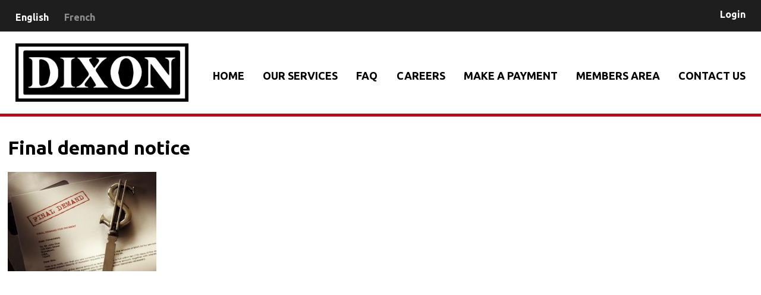

--- FILE ---
content_type: text/css
request_url: https://dixoncommercial.com/wp-content/themes/futureaccess-trans/css/style.css?ver=1.0
body_size: 2929
content:
@import url(https://fonts.googleapis.com/css?family=Ubuntu:400,400italic,300italic,300,700,700italic|Lora:400,400italic,700italic,700);
.container, .app, section {
  max-width: 80em;
  margin-left: auto;
  margin-right: auto;
  padding: 0 2%;
}
.container:after, .app:after, section:after {
  content: " ";
  display: block;
  clear: both;
}

.center {
  margin: 0 auto !important;
  float: none;
}

.pull-right {
  float: right !important;
}

.pull-left {
  float: left !important;
}

.clearfix {
  clear: both;
}

.button {
  display: inline-block;
  color: #fff;
  background-color: #ce021d;
  text-decoration: none;
  padding: 10px;
  font-size: 20px;
  font-family: 'Ubuntu';
  font-weight: bold;
  cursor: pointer;
  -moz-transition: all 200ms ease;
  -o-transition: all 200ms ease;
  -webkit-transition: all 200ms ease;
  transition: all 200ms ease;
}
.button.active, .button:hover {
  background-color: #8C0114;
}

*, *:before, *:after {
  -moz-box-sizing: border-box;
  -webkit-box-sizing: border-box;
  box-sizing: border-box;
}

body {
  font-family: 'Lora', serif;
}

h1, h2, h3, h4, h5, h6 {
  font-family: 'Ubuntu';
}

p {
  margin: 0 0 10px;
  line-height: 1.8em;
}

a {
  color: #ce021d;
}
a:visited {
  color: none;
}
a:hover {
  text-decoration: none;
}

img {
  max-width: 100%;
}

ul {
  line-height: 1.8em;
}
ul li {
  padding-bottom: 10px;
}

header {
  padding: 0 0 20px;
  border-bottom-width: 5px;
  border-bottom-color: #ce021d;
  border-bottom-style: solid;
  font-family: 'Ubuntu';
}
header .signup-bar {
  background-color: #1e1e1e;
  color: #fff;
  padding: 10px 0px;
  font-weight: bold;
}
@media (min-width: 768px) {
  header .signup-bar .language-switcher {
    width: 49.15254%;
    float: left;
    margin-right: 1.69492%;
  }
}
header .signup-bar .language-switcher ul {
  margin: 0;
  padding: 0;
}
header .signup-bar .language-switcher ul li {
  list-style-type: none;
  display: inline-block;
  padding: 5px 10px 0px 0px;
}
header .signup-bar .sign-in {
  text-align: right;
}
@media (min-width: 768px) {
  header .signup-bar .sign-in {
    width: 49.15254%;
    float: left;
    margin-right: 1.69492%;
    float: right;
    margin-right: 0;
  }
}
header .signup-bar p {
  margin: 0;
}
header .signup-bar a {
  color: #fff;
  text-decoration: none;
}
header .signup-bar a:hover {
  text-decoration: underline;
}
header .logo {
  margin-top: 20px;
}
header .logo img {
  display: block;
  margin: 0 auto;
}
@media (min-width: 992px) {
  header .logo {
    width: 23.72881%;
    float: left;
    margin-right: 1.69492%;
  }
}
@media (min-width: 320px) {
  header nav.nav {
    display: none;
  }
}
@media (min-width: 768px) {
  header nav.nav {
    display: block;
    width: 100%;
    float: left;
    margin-left: 0;
    margin-right: 0;
  }
}
@media (min-width: 992px) {
  header nav.nav {
    width: 74.57627%;
    float: left;
    margin-right: 1.69492%;
  }
  header nav.nav:last-child {
    float: right;
    margin-right: 0;
  }
}
header nav.nav ul.parent-nav {
  display: -webkit-flex;
  display: flex;
  -webkit-justify-content: space-between;
  justify-content: space-between;
  padding: 0;
  margin: 0;
  margin-top: 60px;
  list-style-type: none;
}
@media (min-width: 992px) {
  header nav.nav ul.parent-nav {
    margin-left: 20px;
  }
}
header nav.nav ul.parent-nav li {
  position: relative;
}
header nav.nav ul.parent-nav li.current-menu-item a, header nav.nav ul.parent-nav li.current-page-ancestor a {
  color: #ce021d;
}
header nav.nav ul.parent-nav li a {
  display: block;
  color: #000;
  text-transform: uppercase;
  text-decoration: none;
  font-size: 18px;
  font-weight: bold;
}
header nav.nav ul.parent-nav li a:hover {
  color: #ce021d;
}

/* Mobile Nav */
#shiftnav-toggle-main {
  font-family: 'ubuntu', sans-serif;
}

.shiftnav-menu {
  font-family: 'ubuntu', sans-serif !important;
}
.shiftnav-menu .current-menu-item .shiftnav-target {
  background-color: #ce021d !important;
}

/* Front Page */
.slider {
  position: relative;
}
.slider #fountain {
  position: absolute;
  top: 0;
}

.tagline {
  background-color: #1e1e1e;
  padding: 35px 0px;
  text-align: center;
  color: #fff;
  font-family: 'Ubuntu';
  font-size: 30px;
  font-weight: bold;
}
.tagline p {
  margin-bottom: initial;
}

.cta-wrapper {
  margin-top: 35px;
  margin-bottom: 70px;
}
.cta-wrapper .cta a {
  display: block;
  padding: 20px 0px 10px;
  text-decoration: none;
  color: #1e1e1e;
  min-height: 215px;
  margin-bottom: 20px;
  width: 100%;
  border: 1px solid #ccc;
  border-bottom-width: 3px;
  border-bottom-color: #ce021d;
  border-bottom-style: solid;
  font-family: 'Ubuntu';
  text-align: center;
}
.cta-wrapper .cta a:hover {
  color: initial;
  opacity: 0.8;
  -moz-transition: all 200ms ease;
  -o-transition: all 200ms ease;
  -webkit-transition: all 200ms ease;
  transition: all 200ms ease;
}
.cta-wrapper .cta i {
  color: #1e1e1e;
  font-size: 129px;
  display: inline-block;
  height: 145px;
}
@media (min-width: 992px) {
  .cta-wrapper .cta {
    width: 32.20339%;
    float: left;
    margin-right: 1.69492%;
  }
  .cta-wrapper .cta:last-child {
    float: right;
    margin-right: 0;
  }
}

@media (min-width: 320px) {
  article {
    width: 100%;
    float: left;
    margin-left: 0;
    margin-right: 0;
  }
}
@media (min-width: 992px) {
  article#with-sidebar {
    width: 74.57627%;
    float: left;
    margin-right: 1.69492%;
    float: right;
    margin-right: 0;
    float: right !important;
  }
}

@media (min-width: 320px) {
  .home article {
    width: 100%;
    float: left;
    margin-left: 0;
    margin-right: 0;
  }
}
@media (min-width: 992px) {
  .home article {
    width: 49.15254%;
    float: left;
    margin-right: 1.69492%;
    float: right;
    margin-right: 0;
    margin: 0 auto !important;
    float: none;
    float: none !important;
  }
}

.tagline-2 {
  background-color: #d0011b;
  text-align: center;
  color: #fff;
  padding: 60px 10px;
  margin-top: 15px;
  font-family: 'Ubuntu';
  font-size: 25px;
  font-weight: bold;
}
@media (min-width: 480px) {
  .tagline-2 {
    font-size: 20px;
  }
}

.app {
  padding-top: 100px;
  margin-bottom: -30px;
  background-repeat: no-repeat;
}
@media (min-width: 320px) {
  .app {
    background-position: center bottom;
    background-size: 30%;
    padding-bottom: 300px;
  }
}
@media (min-width: 992px) {
  .app {
    padding-bottom: 139px;
    background-position: 125px;
  }
}
@media (min-width: 320px) {
  .app .content {
    width: 100%;
    float: left;
    margin-left: 0;
    margin-right: 0;
  }
}
@media (min-width: 992px) {
  .app .content {
    width: 49.15254%;
    float: left;
    margin-right: 1.69492%;
    float: right !important;
  }
}
.app .content h3 {
  font-size: 32px;
}
.app .content h4 {
  color: #ce021d;
  font-size: 16px;
}
.app .content p {
  line-height: 30px;
}
.app .content a {
  display: inline-block;
  color: #fff;
  background-color: #ce021d;
  text-decoration: none;
  padding: 10px;
  font-size: 20px;
  font-family: 'Ubuntu';
  font-weight: bold;
  cursor: pointer;
  -moz-transition: all 200ms ease;
  -o-transition: all 200ms ease;
  -webkit-transition: all 200ms ease;
  transition: all 200ms ease;
  font-size: 24px;
}
.app .content a.active, .app .content a:hover {
  background-color: #8C0114;
}
@media (min-width: 992px) {
  .app .content a {
    margin-top: 25px;
    float: right !important;
  }
}

/* Pages + Posts */
main {
  min-height: 500px;
}

section {
  padding: 1%;
}

span.date {
  display: block;
  margin-bottom: 10px;
  font-weight: bold;
}

.parent-content {
  margin-bottom: 30px;
}
@media (min-width: 480px) {
  .parent-content {
    display: none;
  }
}
@media (min-width: 768px) {
  .parent-content {
    display: block;
  }
}
.parent-content.is-parent {
  display: block;
}

.testimonials .testimonial {
  margin-bottom: 50px;
}
.testimonials .testimonial p {
  font-style: italic;
}

.front-testimonials .testimonial {
  font-style: italic;
  text-align: center;
}
.front-testimonials .center {
  text-align: center;
  margin-top: 50px !important;
}

.faq-wrapper .answer {
  margin-bottom: 50px;
}

textarea, input[type]:not([type="submit"]) {
  -moz-border-radius: 5px;
  -webkit-border-radius: 5px;
  border-radius: 5px;
  border: 1px solid #ccc;
  padding: 5px;
  margin-bottom: 0.5em;
  -moz-transition: all 500ms;
  -o-transition: all 500ms;
  -webkit-transition: all 500ms;
  transition: all 500ms;
}

input[type="submit"] {
  border: 0px;
}

label, .gfield label {
  margin-bottom: 0px !important;
}

.ui-datepicker {
  margin-top: 0px !important;
}

.gform_wrapper {
  list-style: none !important;
}

.gfield_checkbox li {
  display: inline-block;
  margin-right: 10px !important;
}

span#extensions_message {
  display: block;
}

.print-this {
  display: none;
}
@media (min-width: 768px) {
  .print-this {
    display: inline-block;
  }
}

table {
  width: 100%;
  page-break-inside: auto;
}
table tr {
  page-break-inside: avoid;
  page-break-after: auto;
}
table th {
  text-align: left;
  text-transform: uppercase;
}
table td, table th {
  page-break-inside: avoid;
  page-break-after: auto;
  padding: 10px;
  border: 1px solid #ccc;
}
table td em {
  display: inline-block;
  background-color: yellow;
}
table.debtors {
  font-size: 10px;
}
@media (min-width: 768px) {
  table.debtors {
    font-size: 14px;
  }
}
table.debtors td, table.debtors th {
  padding: 2px;
}
@media (min-width: 768px) {
  table.debtors td, table.debtors th {
    padding: 5px 8px;
  }
}
table .status-description {
  padding: 0px !important;
}
table .status-description div {
  padding: 10px;
  display: none;
}

.fill {
  display: inline-block;
  color: #fff;
  background-color: #ce021d;
  text-decoration: none;
  padding: 10px;
  font-size: 20px;
  font-family: 'Ubuntu';
  font-weight: bold;
  cursor: pointer;
  -moz-transition: all 200ms ease;
  -o-transition: all 200ms ease;
  -webkit-transition: all 200ms ease;
  transition: all 200ms ease;
  width: 100%;
  text-align: center;
  font-size: 14px;
}
.fill.active, .fill:hover {
  background-color: #8C0114;
}

form#loginform .login-remember {
  display: none;
}
form#loginform label {
  display: block;
  font-weight: bold;
}
form#loginform .login-submit input {
  background: #CE021D;
  color: #fff;
  padding: 10px;
  font-weight: bold;
  font-family: ubuntu;
}

.login-failed {
  color: #ce021d;
  font-weight: bold;
}

.highlight {
  background: yellow;
}

.collapse-form {
  display: none;
}

.collapse-button {
  cursor: pointer;
  background: #ce021d;
  border: 1px solid #ce021d;
  -moz-transition: all 200ms;
  -o-transition: all 200ms;
  -webkit-transition: all 200ms;
  transition: all 200ms;
  padding: 10px;
  color: #fff;
}
.collapse-button.active-button {
  background: #fff;
  color: #ce021d;
}

@media (min-width: 768px) {
  .database-upload {
    width: 49.15254%;
    float: left;
    margin-right: 1.69492%;
    float: right;
    margin-right: 0;
  }
}
.database-upload .ginput_container input {
  width: 100% !important;
}

@media (min-width: 768px) {
  .submit-account {
    width: 49.15254%;
    float: left;
    margin-right: 1.69492%;
  }
}
.submit-account .ginput_container input {
  width: 100% !important;
}
.submit-account .submit-account-form {
  display: none;
}

.ginput_container_number {
  -webkit-user-select: none;
  /* Chrome all / Safari all */
  -moz-user-select: none;
  /* Firefox all */
  -ms-user-select: none;
  /* IE 10+ */
  user-select: none;
  /* Likely future */
}

.submit-all {
  display: none;
}

.terms-collapse {
  display: none;
  font-size: 13px;
  border: 1px solid #ccc;
  padding: 10px;
}

.submit-single-button {
  display: none;
}

.gform_confirmation_wrapper {
  padding: 10px;
  border: 2px solid #ccc;
  margin-bottom: 70px;
}

.inc {
  padding: 2px 15px;
  margin-right: 3px;
}

.ginput_container_checkbox li label {
  cursor: pointer;
}
.ginput_container_checkbox li input {
  cursor: pointer;
}

.ginput_container input {
  cursor: pointer !important;
}

.form-success {
  border: 3px solid lightgreen;
  padding: 10px;
}

@media (min-width: 320px) {
  aside.sidebar {
    width: 100%;
    float: left;
    margin-left: 0;
    margin-right: 0;
  }
}
@media (min-width: 992px) {
  aside.sidebar {
    width: 23.72881%;
    float: left;
    margin-right: 1.69492%;
    float: left !important;
  }
}
aside.sidebar .sidebar-widget {
  margin-bottom: 20px;
}

.tabs {
  padding: 0;
  margin: 0;
  list-style-type: none;
  margin-top: 20px;
}
@media (min-width: 992px) {
  .tabs {
    margin-top: 0px;
  }
}
.tabs li {
  display: block;
  padding: 0;
  line-height: normal;
}
.tabs li a {
  position: relative;
  display: block;
  color: #fff;
  background-color: #ce021d;
  margin-bottom: 3px;
  padding: 15px;
  font-size: 18px;
  font-family: 'Ubuntu';
  font-weight: bold;
  text-decoration: none;
}
.tabs li a.active, .tabs li a:hover {
  background-color: #8C0114;
}
.tabs li a span {
  position: absolute;
  top: 50%;
  margin-right: 4px;
  transform: translateY(-50%);
}
.tabs li a i {
  font-size: 42px;
  width: 68px;
  display: inline-block;
}

footer {
  font-family: 'Ubuntu';
  padding: 20px 0.83%;
  margin-top: 30px;
  background-color: #1e1e1e;
  color: #fff;
}
footer .footer-wrap .contact {
  width: 100%;
  float: left;
  margin-left: 0;
  margin-right: 0;
}
@media (min-width: 992px) {
  footer .footer-wrap .contact {
    width: 40.67797%;
    float: left;
    margin-right: 1.69492%;
  }
}
footer .footer-wrap .footer-nav {
  width: 100%;
  float: left;
  margin-left: 0;
  margin-right: 0;
  padding-top: 15px;
}
@media (min-width: 992px) {
  footer .footer-wrap .footer-nav {
    padding-top: 0px;
    width: 15.25424%;
    float: left;
    margin-right: 1.69492%;
  }
  footer .footer-wrap .footer-nav:last-child {
    float: right;
    margin-right: 0;
  }
}
footer .footer-wrap .footer-nav ul {
  margin: 0;
  padding: 0;
}
@media (min-width: 992px) {
  footer .footer-wrap .footer-nav ul {
    float: right !important;
  }
}
footer .footer-wrap .footer-nav ul li {
  list-style-type: none;
  padding: 0px 0px 12px;
}
footer .footer-wrap .footer-nav ul li a {
  font-weight: bold;
  color: #fff;
  text-decoration: none;
}
footer .footer-bar {
  margin-top: 50px;
}
footer .footer-bar p {
  margin: 0;
}
footer .footer-bar div {
  width: 100%;
  float: left;
  margin-left: 0;
  margin-right: 0;
}
@media (min-width: 992px) {
  footer .footer-bar div {
    width: 49.15254%;
    float: left;
    margin-right: 1.69492%;
  }
  footer .footer-bar div:last-child {
    float: right;
    margin-right: 0;
  }
}
@media (min-width: 992px) {
  footer .footer-bar .credit {
    text-align: right;
  }
}

.tap {
  display: none;
  position: absolute;
  overflow: hidden;
  top: 0px;
  right: 0;
  height: 100%;
  background-color: rgba(255, 255, 255, 0.5);
}
@media (min-width: 992px) {
  .tap {
    display: block;
  }
}
@media (min-width: 1260px) {
  .tap {
    right: 4%;
  }
}
.tap .innertap {
  -moz-transform: scale(0.75);
  -ms-transform: scale(0.75);
  -webkit-transform: scale(0.75);
  transform: scale(0.75);
  position: relative;
  padding: 20px 85px;
}
@media (min-width: 992px) {
  .tap .innertap {
    -moz-transform: scale(1);
    -ms-transform: scale(1);
    -webkit-transform: scale(1);
    transform: scale(1);
  }
}
.tap .innertap img {
  position: relative;
  z-index: 2;
}
.tap #coins {
  display: block;
  position: absolute;
  pointer-events: none;
  top: 255px;
  z-index: 1;
}
.tap .count {
  position: relative;
  z-index: 3;
}
.tap .count .counter-wrap {
  margin-top: 140px;
  padding: 15px;
  text-align: center;
  font-family: 'ubuntu', sans-serif;
  font-weight: bold;
  font-size: 28px;
  color: #fff;
  letter-spacing: 4px;
  background-color: #222;
}
.tap .count .title {
  text-align: center;
}
.tap .count .title h3 {
  font-size: 28px;
  margin-top: 14px;
}

/*------------------------------------*\
    WORDPRESS CORE
\*------------------------------------*/
.alignnone {
  margin: 5px 20px 20px 0;
}

.aligncenter,
div.aligncenter {
  display: block;
  margin: 5px auto 5px auto;
}

.alignright {
  float: right;
  margin: 5px 0 20px 20px;
}

.alignleft {
  float: left;
  margin: 5px 20px 20px 0;
}

a img.alignright {
  float: right;
  margin: 5px 0 20px 20px;
}

a img.alignnone {
  margin: 5px 20px 20px 0;
}

a img.alignleft {
  float: left;
  margin: 5px 20px 20px 0;
}

a img.aligncenter {
  display: block;
  margin-left: auto;
  margin-right: auto;
}

.wp-caption {
  background: #FFF;
  border: 1px solid #F0F0F0;
  max-width: 96%;
  padding: 5px 3px 10px;
  text-align: center;
}

.wp-caption.alignnone {
  margin: 5px 20px 20px 0;
}

.wp-caption.alignleft {
  margin: 5px 20px 20px 0;
}

.wp-caption.alignright {
  margin: 5px 0 20px 20px;
}

.wp-caption img {
  border: 0 none;
  height: auto;
  margin: 0;
  max-width: 98.5%;
  padding: 0;
  width: auto;
}

.wp-caption .wp-caption-text,
.gallery-caption {
  font-size: 11px;
  line-height: 17px;
  margin: 0;
  padding: 0 4px 5px;
}


--- FILE ---
content_type: text/css
request_url: https://dixoncommercial.com/wp-content/themes/futureaccess-trans/style.css?ver=1.0
body_size: 674
content:
/*
    Theme Name: Future Access (2018)
    Theme URI: http://html5blank.com
    Description: HTML5 Blank WordPress Theme Originally Created by Todd Motto
    Version: 1.4.3
    Author: Future Access
    Author URI: http://futureaccess.ca;

    License: MIT
    License URI: http://opensource.org/licenses/mit-license.php
*/


.wpml-lang-switcher{
    list-style-type: none;
    display: inline-block;
}

.wpml-lang-switcher li{
    display: inline-block;
    margin-right: 1rem;
}

.header .wpml-lang-switcher{
    float: left;
}

.header .wpml-lang-switcher li a{
    color: #FFF;
    opacity: .5;
}

.header .wpml-lang-switcher li.active-lang a{
    opacity: 1;
}

.parent-nav li{
    margin-right: 1.5rem;
}

.parent-nav li:last-of-type{
    margin-right: 0;
}

.alert-box{
    font-family: 'Ubuntu';
    text-align: center;
    position: relative;
    display: block;
    padding: 0.77778rem 1.33333rem 0.77778rem 0.77778rem;
    transition: opacity 300ms ease-out;
    font-size: 1.1rem;
}
.alert-box p{
    margin: 0;
}
.alert-box.alert{
    background-color: #f04124;
    border: 1px solid #de2d0f;
    color: #FFFFFF;
}
    .alert-box.alert a{
        color: #fff;
        text-decoration: none;
    }
        .alert-box.alert a:hover{
            text-decoration: underline;
        }

.modal {
   position: fixed;
   left: 0;
   top: 0;
   width: 100%;
   height: 100%;
   background-color: rgba(0, 0, 0, 0.5);
   opacity: 0;
   visibility: hidden;
   transform: scale(1.1);
   transition: visibility 0s linear 0.25s, opacity 0.25s 0s, transform 0.25s;
   z-index: 10;
}
   .modal-content {
       position: absolute;
       top: 50%;
       left: 50%;
       transform: translate(-50%, -50%);
       background-color: white;
       padding: 1rem 1.5rem;
       width: 24rem;
       border-radius: 0.5rem;
   }
   .modal-content p {
        margin: 20px 0;
        line-height: 1.4em;
   }
   .modal-content a{
        text-align: center;
        width: 100%;
   }
   .modal-content .gform_footer{
    padding-top: 0 !important;
    margin-top: 0 !important;
   }
   .close-button {
       float: right;
       width: 1.5rem;
       line-height: 1.5rem;
       text-align: center;
       cursor: pointer;
       border-radius: 0.25rem;
       background-color: lightgray;
   }
       .close-button:hover {
           background-color: darkgray;
       }
    .show-modal {
       opacity: 1;
       visibility: visible;
       transform: scale(1.0);
       transition: visibility 0s linear 0s, opacity 0.25s 0s, transform 0.25s;
    }

#field_16_3 .gfield_label,
#field_14_3 .gfield_label{
    display: none !important;
}
.gchoice_16_3_1,
.gchoice_14_3_1{
    width: 100% !important;
}
#choice_16_3_1,
#choice_14_3_1{
    margin-bottom: 0 !important;
}
#gform_16 .ginput_container_checkbox,
#gform_fields_16 .field_sublabel_below,
#gform_14 .ginput_container_checkbox,
#gform_fields_14 .field_sublabel_below{
    margin-top: 0 !important;
}


--- FILE ---
content_type: text/css
request_url: https://dixoncommercial.com/wp-content/themes/futureaccess-trans/icons/css/dixon-icons.css?ver=1.0
body_size: 762
content:
@font-face {
  font-family: 'dixon-icons';
  src: url('../font/dixon-icons.eot?14576372');
  src: url('../font/dixon-icons.eot?14576372#iefix') format('embedded-opentype'),
       url('../font/dixon-icons.woff2?14576372') format('woff2'),
       url('../font/dixon-icons.woff?14576372') format('woff'),
       url('../font/dixon-icons.ttf?14576372') format('truetype'),
       url('../font/dixon-icons.svg?14576372#dixon-icons') format('svg');
  font-weight: normal;
  font-style: normal;
}
/* Chrome hack: SVG is rendered more smooth in Windozze. 100% magic, uncomment if you need it. */
/* Note, that will break hinting! In other OS-es font will be not as sharp as it could be */
/*
@media screen and (-webkit-min-device-pixel-ratio:0) {
  @font-face {
    font-family: 'dixon-icons';
    src: url('../font/dixon-icons.svg?14576372#dixon-icons') format('svg');
  }
}
*/
 
 [class^="icon-"]:before, [class*=" icon-"]:before {
  font-family: "dixon-icons";
  font-style: normal;
  font-weight: normal;
  speak: none;
 
  display: inline-block;
  text-decoration: inherit;
  width: 1em;
  margin-right: .2em;
  text-align: center;
  /* opacity: .8; */
 
  /* For safety - reset parent styles, that can break glyph codes*/
  font-variant: normal;
  text-transform: none;
 
  /* fix buttons height, for twitter bootstrap */
  line-height: 1em;
 
  /* Animation center compensation - margins should be symmetric */
  /* remove if not needed */
  margin-left: .2em;
 
  /* you can be more comfortable with increased icons size */
  /* font-size: 120%; */
 
  /* Font smoothing. That was taken from TWBS */
  -webkit-font-smoothing: antialiased;
  -moz-osx-font-smoothing: grayscale;
 
  /* Uncomment for 3D effect */
  /* text-shadow: 1px 1px 1px rgba(127, 127, 127, 0.3); */
}
 
.icon-our-guarantee:before { content: '\e800'; } /* '' */
.icon-skip-tracing:before { content: '\e801'; } /* '' */
.icon-training-programs:before { content: '\e802'; } /* '' */
.icon-client-updates:before { content: '\e803'; } /* '' */
.icon-collection-calls:before { content: '\e804'; } /* '' */
.icon-credit-reporting:before { content: '\e805'; } /* '' */
.icon-credit-searches:before { content: '\e806'; } /* '' */
.icon-forms:before { content: '\e807'; } /* '' */
.icon-make-payment:before { content: '\e808'; } /* '' */
.icon-report-payment:before { content: '\e809'; } /* '' */
.icon-submit-accounts:before { content: '\e80a'; } /* '' */
.icon-submit-document:before { content: '\e80b'; } /* '' */
.icon-collection-reports:before { content: '\e80c'; } /* '' */
.icon-faqs:before { content: '\e80d'; } /* '' */
.icon-demand-letters:before { content: '\e80e'; } /* '' */
.icon-legal-services:before { content: '\e80f'; } /* '' */
.icon-judgement-enforcement:before { content: '\e810'; } /* '' */
.icon-credit-management-assistance:before { content: '\e811'; } /* '' */
.icon-coins:before { content: '\e812'; } /* '' */
.icon-contact-us:before { content: '\e813'; } /* '' */
.icon-request-supplies:before { content: '\e814'; } /* '' */
.icon-chat:before { content: '\e815'; } /* '' */
.icon-phase-3:before { content: '\e816'; } /* '' */

--- FILE ---
content_type: text/css
request_url: https://dixoncommercial.com/wp-content/themes/futureaccess-trans/css/print.css
body_size: -160
content:
.signup-bar{
  display: none !important;
}

nav{
  display: none !important;
}

footer{
  display: none !important;
}

aside.sidebar{
  display: none !important;
}

#shiftnav-toggle-main{
  display: none !important;
}

.logo img{
  max-width: 150px !important;
}

.report-functions{
  display: none !important;
}

--- FILE ---
content_type: text/plain
request_url: https://www.google-analytics.com/j/collect?v=1&_v=j102&a=1597246481&t=pageview&_s=1&dl=https%3A%2F%2Fdixoncommercial.com%2Four-service%2Fdemand-letters%2Ffinal-demand-notice%2F&ul=en-us%40posix&dt=Final%20demand%20notice%20-%20Dixon%20Commercial%20Investigators%20%7C%20Dixon%20Commercial%20Investigators&sr=1280x720&vp=1280x720&_u=IEBAAEABAAAAACAAI~&jid=1199470869&gjid=21917234&cid=1289065205.1768935018&tid=UA-86522058-1&_gid=451600396.1768935018&_r=1&_slc=1&z=2058580518
body_size: -287
content:
2,cG-QT62794M1T

--- FILE ---
content_type: application/javascript
request_url: https://dixoncommercial.com/wp-content/themes/futureaccess-trans/js/scripts.js?ver=1.0.0
body_size: 261
content:
(function ($, root, undefined) {

    $(function () {

        'use strict';

        $('.collapse-button').click(function(){
            $(this).next(".collapse-form").slideToggle();
            $(this).toggleClass('active-button');
            $(".fa", this).toggleClass('fa-minus');
        });

    });

})(jQuery, this);

jQuery(function($){
    var modal = document.querySelector(".modal");
    var closeButton = document.querySelector(".close-button");
    // modal.classList.toggle("show-modal");


    function windowOnClick(event) {
        if (event.target === modal) {
            $(".modal").removeClass('show-modal');
        }
    }
    window.addEventListener("click", windowOnClick);
    $(".close-button").click(function() {
        $(".modal").removeClass('show-modal');
    });
    var content = '<div class="view-terms"><a href="javascript:void(0);">' + translations.terms_link +'</a></div>';

    $(".terms-box h3").append(content);

    $(".submit-all-button").click(function(){

        $(".submit-single-account").slideUp();
        $(".submit-all").slideDown();

        $('html, body').animate({
            scrollTop: $("#anchor").offset().top
        }, 300);

        $(this).hide();
        $(".submit-single-button").show();

    });

    $(".submit-single-button").click(function(){

        $(".submit-single-account").slideDown();
        $(".submit-all").slideUp();

        $('html, body').animate({
            scrollTop: $("#anchor").offset().top
        }, 300);

        $(this).hide();
        $(".submit-all-button").show();

    });


    $(".view-terms a").click(function(){
        $button = $(this);

        $button.parent().parent().next().slideToggle();

    });


});
